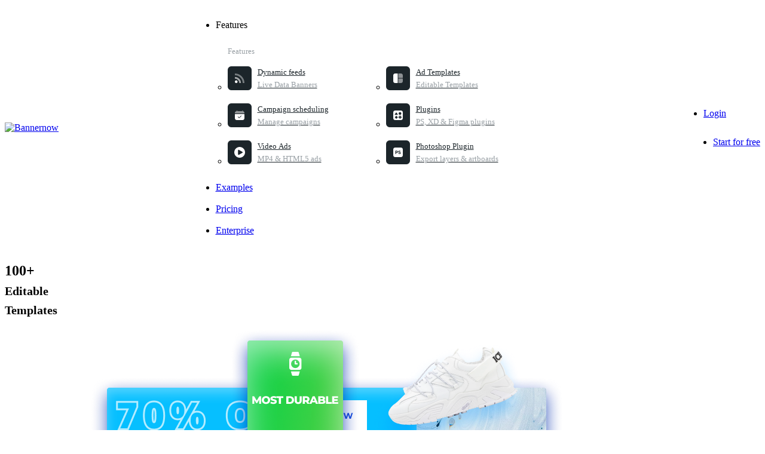

--- FILE ---
content_type: text/html; charset=utf-8
request_url: https://bannernow.com/html5-gif-mp4-ads-templates
body_size: 8113
content:
<!DOCTYPE html>
<html lang="en" translate="no">
<head>
    <meta charset="utf-8">
    <meta http-equiv="X-UA-Compatible" content="IE=edge">
    <meta name="viewport" content="width=device-width, initial-scale=1">
    <meta name="csrf-token" content="gQ4VEBDAzO0gBeE0UjKfjmZXry2qjiU823TJ00WQ">
    <meta name="color-scheme" content="only light">
    <meta http-equiv="cache-control" content="max-age=0">
    <meta http-equiv="cache-control" content="no-cache">
    <meta http-equiv="expires" content="0">
    <meta http-equiv="expires" content="Tue, 01 Jan 1980 1:00:00 GMT">
    <meta http-equiv="pragma" content="no-cache">
    <link rel="shortcut icon" type="image/x-icon" href="https://bannernow.com/favicon.ico">
    <link href="/" rel="canonical">
    <link href="https://bannernow.com/" rel="home">
    <link rel="preconnect" href="https://fonts.googleapis.com" nonce="f26f733a23d5b721c7622c8f60330116a3aac8646ec983b1ee570e5270e45bfa">
    <link rel="preconnect" href="https://fonts.gstatic.com" crossorigin nonce="f26f733a23d5b721c7622c8f60330116a3aac8646ec983b1ee570e5270e45bfa">
    <link rel="stylesheet" href="https://fonts.googleapis.com/css2?family=Inter:wght@400;500;700;800;900&display=swap" nonce="f26f733a23d5b721c7622c8f60330116a3aac8646ec983b1ee570e5270e45bfa">
    <link rel="stylesheet" href="https://storage.bannernow.com/static/bn-landings/assets/css/slick.css" nonce="f26f733a23d5b721c7622c8f60330116a3aac8646ec983b1ee570e5270e45bfa">
    <link rel="stylesheet" href="https://storage.bannernow.com/static/bn-landings/assets/css/icomoon.css" nonce="f26f733a23d5b721c7622c8f60330116a3aac8646ec983b1ee570e5270e45bfa">
    <link rel="stylesheet" href="https://storage.bannernow.com/static/bn-landings/assets/css/style.css" nonce="f26f733a23d5b721c7622c8f60330116a3aac8646ec983b1ee570e5270e45bfa">
    <title>BannerNow - HTML5 Display Ads Examples</title>
    <meta name="description" content="">
    <style nonce="f26f733a23d5b721c7622c8f60330116a3aac8646ec983b1ee570e5270e45bfa">
        .d-none {
            display: none !important;
        }
        .fw4 {
            font-weight: 400;
        }
        .fw5 {
            font-weight: 500;
        }
        .fs13 {
            font-size: 13px;
        }
        .fs13 {
            font-size: 13px;
        }
        .lh21 {
            line-height: 21px;
        }
        .pl10 {
            padding-left: 10px;
        }
        .bn-color-gray3 {
            color: #99A0A5;
        }
        @media (min-width: 1100px) {
            .mobile-header {
                display: none !important;
            }
            .desktop-header {
                display: inherit !important;
            }
        }
        @media (max-width: 1100px) {
            .header-row {
                height: 80px;
            }
            .menu-btn {
                margin: 0;
            }
            .menu-btn.active {
                margin-top: 23px;
            }
            .mobile-header {
                display: inherit !important;
            }
            .desktop-header {
                display: none !important;
            }
        }
        .logo {
            margin-top: 0 !important;
        }
        body.menu-open {
            overflow: hidden;
        }
        body.menu-open .header-row {
            display: block;
        }
        .header-row {
            display: flex;
            flex-direction: row;
            align-items: center;
            justify-content: space-between;
            user-select: none;
        }

        .fixed-header .main-menu ul > li > a,
        .fixed-header .main-menu ul > li > span {
            line-height: 36px;
            height: 36px;
        }
        .fixed-header .main-menu ul.desktop-menu-links > li > a,
        .fixed-header .main-menu ul.desktop-menu-links > li > span {
            line-height: 60px;
            height: 60px;
        }
        .fixed-header .main-menu .has-sub-menu ul.desktop-menu-links li a {
            padding: 0 23px;
        }
        .main-menu ul > li > a,
        .main-menu ul > li > span {
            line-height: 36px;
        }
        .main-menu .sign-in {
            margin-left: 16px;
            margin-top: 12px;
            margin-bottom: 12px;
        }
        .main-menu .sign-in-2 a {
            border-radius: 4px;
        }
        .desktop-menu-links2 {
            position: relative;
            width: 514px !important;
            column-count: 2;
            padding: 50px 20px 0 20px;
        }
        .desktop-menu-links2--header {
            position: absolute;
            top: 0;
            padding: 15px 0;
            color: #99A0A5;
            font-size: 13px;
            line-height: 21px;
        }
        .desktop-menu-links2 li a {
            display: flex !important;
            flex-direction: row;
            align-items: center;
            color: #1C252A;
        }
        .desktop-menu-links2 li {
            padding: 0 0 20px 0;
        }
        .desktop-menu-links2 li:hover a {
            cursor: pointer;
            text-decoration: none !important;
            background: none !important;
        }
        .desktop-menu-links2 li:hover svg {
            color: #21D353;
            -webkit-transition: color 0.3s linear;
            -ms-transition: color 0.3s linear;
            transition: color 0.3s linear;
        }
        .desktop-menu-links2 li:hover .desktop-menu-links2--subtitle {
            color: #1C252A;
            -webkit-transition: color 0.3s linear;
            -ms-transition: color 0.3s linear;
            transition: color 0.3s linear;
        }
        .desktop-menu-links2 .desktop-menu-links2--title {
            color: #1C252A;
        }
        .desktop-menu-links2 .desktop-menu-links2--subtitle {
            color: #99A0A5;
        }
        .desktop-menu-links2 li a {
            padding: 0 !important;
        }
        .flex-col {
            display: flex;
            flex-direction: column;
        }
    </style>
        <link rel="stylesheet" href="https://cdn.jsdelivr.net/gh/orestbida/cookieconsent@3.1.0/dist/cookieconsent.css" nonce="f26f733a23d5b721c7622c8f60330116a3aac8646ec983b1ee570e5270e45bfa">
<script src="https://cdn.jsdelivr.net/gh/orestbida/cookieconsent@3.1.0/dist/cookieconsent.umd.js" nonce="f26f733a23d5b721c7622c8f60330116a3aac8646ec983b1ee570e5270e45bfa"></script>

<script nonce="f26f733a23d5b721c7622c8f60330116a3aac8646ec983b1ee570e5270e45bfa">
    
    window.gtag_analytics_allowed = true;
    window.gtag_dom_content_loaded = false;
    const gdpr_countries = [
        'AT', 'BE', 'BG', 'HR', 'CY', 'CZ', 'DK', 'EE', 'FI', 'FR', 'DE',
        'GR', 'HU', 'IS', 'IE', 'IT', 'LV', 'LI', 'LT', 'LU', 'MT', 'NL',
        'NO', 'PL', 'PT', 'RO', 'SK', 'SI', 'ES', 'SE', 'UK'
    ];
    let show_gdpr_banner = false;

    if (1 && gdpr_countries.includes('US')) {
        window.gtag_analytics_allowed = false;
        show_gdpr_banner = true;
    }

    const COOKIE_CONSENT_ANALYTICS = 'analytics';
    try {
        document.addEventListener('DOMContentLoaded', function () {
            if (show_gdpr_banner) {
                init_cookie_consent();
            }
            window.gtag_dom_content_loaded = true;
        });
    }
    catch (e) {
        console.error('Cannot initialize cookie consent', e);
    }

    function init_cookie_consent()
    {
        CookieConsent.run({
            guiOptions: {
                consentModal: {
                    layout: 'box',
                    position: 'bottom right',
                },
            },
            categories: {
                [COOKIE_CONSENT_ANALYTICS]: {
                    enabled: true,
                },
            },
            language: {
                default: 'en',
                translations: {
                    en: {
                        consentModal: {
                            title: 'We use cookies',
                            description: 'Bannernow uses cookies to ensure you get the best web experience, analyze site usage and to help us better understand how you use our website.',
                            acceptAllBtn: 'Accept all',
                            acceptNecessaryBtn: 'Reject all',
                            showPreferencesBtn: null,
                            footer: `
                            <a href="/privacy" target="_blank">Privacy Policy</a>
                            <a href="/terms" target="_blank">Terms of Service</a>`,
                        },
                    },
                },
            },
            onConsent: function () {
                // Analytics category was just enabled/disabled
                window.gtag_analytics_allowed = CookieConsent.acceptedCategory(COOKIE_CONSENT_ANALYTICS);
            },
            onChange: function ({changed_categories, changed_services}) {
                if (changed_categories.includes(COOKIE_CONSENT_ANALYTICS)) {
                    // Analytics category was just enabled/disabled
                    window.gtag_analytics_allowed = CookieConsent.acceptedCategory(COOKIE_CONSENT_ANALYTICS);
                }
            },
        });
    }
</script>
    <!-- Google tag (gtag.js) -->
    <script async src="https://www.googletagmanager.com/gtag/js?id=GTM-5QF76C5" nonce="f26f733a23d5b721c7622c8f60330116a3aac8646ec983b1ee570e5270e45bfa"></script>

<script nonce="f26f733a23d5b721c7622c8f60330116a3aac8646ec983b1ee570e5270e45bfa">
    window.dataLayer = window.dataLayer || [];

    function gtag_push()
    {
        if (!gtag_check_analytics_allowed()) {
            return;
        }
        dataLayer.push(arguments);
    }

    //https://bannernow.youtrack.cloud/articles/ADMINISTRA-A-2821619720/Google-Analytics-Google-Tag-Manager-events
    document.addEventListener('DOMContentLoaded', function () {
                    gtag_push('js', new Date());
            gtag_push('config', 'GTM-5QF76C5');
            gtag_push('event', 'screen_view', {'app_name': 'Bannernow', 'screen_name': document.title});
                    });

    window.gtag_event_purchase = function () {
        if (!gtag_check_analytics_allowed()) {
            return;
        }
        dataLayer.push({event:'purchase', 'transaction_id' : (window.BannerNowConfig) ? (window.BannerNowConfig.subscription.uid || window.BannerNowConfig.organization.uid) : window.crypto.randomUUID()});
        gtag_push('event', 'conversion', {'send_to': 'AW-856093096/GGeGCLqYuasZEKjjm5gD'});
    };

    function gtag_check_analytics_allowed()
    {
        if (0) {
            return true;
        }
        try {
            if (!window.gtag_dom_content_loaded || !window.gtag_analytics_allowed) {
                return false;
            }
        }
        catch (e) {
            console.log('error sending gtag', e);
        }
        return true;
    }
</script>
</head>
<body>
    <header class="header">
        <div class="mobile-header container clearfix">
            <div class="header-row">
                <a href="/" class="logo pull-left"><img src="https://storage.bannernow.com/static/bn-landings/assets/img/logo.svg" alt="Bannernow"></a>
                <div class="menu-btn"></div>
                <nav class="main-menu pull-right">
                    <ul class="mobile-links">
                                                                            <li><a href="/auth/login" class="btn btn-transparent">Login</a></li>
                            <li><a href="/auth/register" class="btn btn-transparent">Sign up</a></li>
                                            </ul>
                    <ul>
                        <li class="has-sub-menu"><span>Features</span>
                            <ul>
                                <li><a href="/dynamic-feed-ads">Dynamic feeds</a></li>
                                <li><a href="/schedule-display-html5-ads-calendar">Campaign scheduling</a></li>
                                <li><a href="/in-display-html5-video-ads">Video Ads</a></li>
                                <li><a href="/html5-gif-mp4-ads-templates">Ad Templates</a></li>
                                <li><a href="/plugins">Plugins</a></li>
                                <li><a href="/photoshop-plugin">Photoshop Plugin</a></li>
                            </ul>
                        </li>
                        <li><a href="/html5-banner-examples">Examples</a></li>
                        <li><a href="/pricing">Pricing</a></li>
                        <li><a href="/request-demo">Enterprise</a></li>
                    </ul>
                </nav>
            </div>
        </div>

        <div class="desktop-header container clearfix">
            <div class="header-row">
                <a href="/" class="logo"><img src="https://storage.bannernow.com/static/bn-landings/assets/img/logo.svg" alt="Bannernow"></a>
                <div class="header-center-menu main-menu">
                    <ul>
                        <li class="has-sub-menu">
                            <span>Features</span>
                            <ul class="desktop-menu-links2">
                                <span class="desktop-menu-links2--header">Features</span>
                                <li>
                                    <a href="/dynamic-feed-ads">
                                        <svg width="40" height="40" viewBox="0 0 40 40" fill="none" xmlns="http://www.w3.org/2000/svg">
                                            <rect fill="currentColor" width="40" height="40" rx="6" />
                                            <path fill="white" opacity="0.4" fill-rule="evenodd" clip-rule="evenodd" d="M12 14.91V12C20.83 12 28 19.17 28 28H25.09C25.09 20.77 19.23 14.91 12 14.91Z" />
                                            <path fill="white" opacity="0.6" fill-rule="evenodd" clip-rule="evenodd" d="M12 20.7303V17.8203C17.62 17.8203 22.18 22.3803 22.18 28.0003H19.27C19.27 23.9903 16.01 20.7303 12 20.7303Z" />
                                            <path fill="white" d="M14.24 28.0034C15.4771 28.0034 16.48 27.0006 16.48 25.7634C16.48 24.5263 15.4771 23.5234 14.24 23.5234C13.0029 23.5234 12 24.5263 12 25.7634C12 27.0006 13.0029 28.0034 14.24 28.0034Z" />
                                        </svg>
                                        <div class="flex-col pl10">
                                            <span class="fs13 fw5 lh21 desktop-menu-links2--title">Dynamic feeds</span>
                                            <span class="fs13 fw4 lh21 desktop-menu-links2--subtitle">Live Data Banners</span>
                                        </div>
                                    </a>
                                </li>
                                <li>
                                    <a href="/schedule-display-html5-ads-calendar">
                                        <svg width="40" height="40" viewBox="0 0 40 40" fill="none" xmlns="http://www.w3.org/2000/svg">
                                            <rect fill="currentColor" width="40" height="40" rx="6" />
                                            <path fill="white" opacity="0.5" d="M25.6 13.1089V12.7745C25.6 12.3432 25.2533 12 24.8178 12C24.3822 12 24.0356 12.3432 24.0356 12.7745V13.0385H16.3378V12.7745C16.3378 12.3432 15.9911 12 15.5556 12C15.12 12 14.7733 12.3432 14.7733 12.7745V13.0649C13.2178 13.1969 12 14.473 12 16.0396V16.33C12 16.6997 12.3022 16.9989 12.6756 16.9989H27.3244C27.6978 16.9989 28 16.6997 28 16.33V16.0396C28 14.5963 26.9689 13.3993 25.6 13.1089Z" />
                                            <path fill="white" d="M27.3244 17.8828H12.6756C12.3022 17.8828 12 18.182 12 18.5517V25.0027C12 26.6573 13.36 28.0038 15.0311 28.0038H24.9689C26.64 28.0038 28 26.6573 28 25.0027V18.5517C28 18.182 27.6978 17.8828 27.3244 17.8828ZM19.7156 24.3955C19.5644 24.5451 19.36 24.6331 19.1378 24.6331C18.9156 24.6331 18.7111 24.5451 18.56 24.3955L16.8 22.6529L17.4311 22.028L19.1467 23.7266L22.5778 20.3295L23.2089 20.9543L19.7244 24.4043L19.7156 24.3955Z" />
                                        </svg>
                                        <div class="flex-col pl10">
                                            <span class="fs13 fw5 lh21 desktop-menu-links2--title">Campaign scheduling</span>
                                            <span class="fs13 fw4 lh21 desktop-menu-links2--subtitle">Manage campaigns</span>
                                        </div>
                                    </a>
                                </li>
                                <li>
                                    <a href="/in-display-html5-video-ads" class="fs13 fw5 lh21 bn-color-gray3">
                                        <svg width="40" height="40" viewBox="0 0 40 40" fill="none" xmlns="http://www.w3.org/2000/svg">
                                            <rect fill="currentColor" width="40" height="40" rx="6" />
                                            <path fill="white" d="M20 11C15.03 11 11 15.03 11 20C11 24.97 15.03 29 20 29C24.97 29 29 24.97 29 20C29 15.03 24.97 11 20 11ZM24.63 20.74L18.64 24.2C18.07 24.53 17.36 24.12 17.36 23.46V16.55C17.36 15.89 18.07 15.48 18.64 15.81L24.63 19.27C25.2 19.6 25.2 20.42 24.63 20.75V20.74Z" />
                                        </svg>
                                        <div class="flex-col pl10">
                                            <span class="fs13 fw5 lh21 desktop-menu-links2--title">Video Ads</span>
                                            <span class="fs13 fw4 lh21 desktop-menu-links2--subtitle">MP4 & HTML5 ads</span>
                                        </div>
                                    </a>
                                </li>
                                <li>
                                    <a href="/html5-gif-mp4-ads-templates" class="fs13 fw5 lh21 bn-color-gray3">
                                        <svg width="40" height="40" viewBox="0 0 40 40" fill="none" xmlns="http://www.w3.org/2000/svg">
                                            <rect fill="currentColor" width="40" height="40" rx="6" />
                                            <path fill="white" d="M18.88 12H15.0311C13.36 12 12 13.36 12 15.0311V24.9689C12 26.64 13.36 28 15.0311 28H18.88C19.2533 28 19.5556 27.6978 19.5556 27.3244V12.6756C19.5556 12.3022 19.2533 12 18.88 12Z" />
                                            <path fill="white" opacity="0.5" d="M28.0009 15.0311C28.0009 13.36 26.6409 12 24.9698 12H21.1209C20.7475 12 20.4453 12.3022 20.4453 12.6756V18.88C20.4453 19.2533 20.7475 19.5556 21.1209 19.5556H27.272C27.672 19.5556 28.0009 19.2267 28.0009 18.8267V15.0311Z" />
                                            <path fill="white" opacity="0.5" d="M27.272 20.4453H21.1209C20.7475 20.4453 20.4453 20.7475 20.4453 21.1209V27.3253C20.4453 27.6986 20.7475 28.0009 21.1209 28.0009H24.9698C26.6409 28.0009 28.0009 26.6409 28.0009 24.9698V21.1742C28.0009 20.7742 27.672 20.4453 27.272 20.4453Z" />
                                        </svg>
                                        <div class="flex-col pl10">
                                            <span class="fs13 fw5 lh21 desktop-menu-links2--title">Ad Templates</span>
                                            <span class="fs13 fw4 lh21 desktop-menu-links2--subtitle">Editable Templates</span>
                                        </div>
                                    </a>
                                </li>
                                <li>
                                    <a href="/plugins">
                                        <svg width="40" height="40" viewBox="0 0 40 40" fill="none" xmlns="http://www.w3.org/2000/svg">
                                            <rect fill="currentColor" width="40" height="40" rx="6" />
                                            <path fill="white" d="M24.9689 12H15.0311C13.36 12 12 13.36 12 15.0311V24.9689C12 26.64 13.36 28 15.0311 28H24.9689C26.64 28 28 26.64 28 24.9689V15.0311C28 13.36 26.64 12 24.9689 12ZM23.2356 14.7111C24.4889 14.7111 25.5022 15.7244 25.5022 16.9778C25.5022 18.2311 24.4889 19.2444 23.2356 19.2444C21.9822 19.2444 20.9689 18.2311 20.9689 16.9778C20.9689 15.7244 21.9822 14.7111 23.2356 14.7111ZM19.3067 23.7422L17.4578 25.5911C17.2356 25.8133 16.8889 25.8133 16.6667 25.5911L14.8178 23.7422C14.5956 23.52 14.5956 23.1733 14.8178 22.9511L16.6667 21.1022C16.8889 20.88 17.2356 20.88 17.4578 21.1022L19.3067 22.9511C19.5289 23.1733 19.5289 23.52 19.3067 23.7422ZM18.9422 19.28H15.1911C14.6667 19.28 14.3644 18.6933 14.6578 18.2667L16.5333 15.5911C16.7911 15.2267 17.3333 15.2267 17.5911 15.5911L19.4667 18.2667C19.7689 18.6933 19.4667 19.28 18.9333 19.28H18.9422ZM25.3244 24.0444H24.2311V25.1378C24.2311 25.6267 23.8311 26.0267 23.3422 26.0267C22.8533 26.0267 22.4533 25.6267 22.4533 25.1378V24.0444H21.36C20.8711 24.0444 20.4711 23.6444 20.4711 23.1556C20.4711 22.6667 20.8711 22.2667 21.36 22.2667H22.4533V21.1733C22.4533 20.6844 22.8533 20.2844 23.3422 20.2844C23.8311 20.2844 24.2311 20.6844 24.2311 21.1733V22.2667H25.3244C25.8133 22.2667 26.2133 22.6667 26.2133 23.1556C26.2133 23.6444 25.8133 24.0444 25.3244 24.0444Z" />
                                        </svg>
                                        <div class="flex-col pl10">
                                            <span class="fs13 fw5 lh21 desktop-menu-links2--title">Plugins</span>
                                            <span class="fs13 fw4 lh21 desktop-menu-links2--subtitle">PS, XD & Figma plugins</span>
                                        </div>
                                    </a>
                                </li>
                                <li>
                                    <a href="/photoshop-plugin">
                                        <svg width="40" height="40" viewBox="0 0 40 40" fill="none" xmlns="http://www.w3.org/2000/svg">
                                            <rect fill="currentColor" width="40" height="40" rx="6" />
                                            <path fill="white" d="M17.5562 18.3594H16.6406V20.0127H17.5828C17.8762 20.0127 18.1073 19.9327 18.2762 19.7816C18.4451 19.6305 18.5251 19.426 18.5251 19.1772C18.5251 18.9105 18.4362 18.7149 18.2673 18.5727C18.0984 18.4305 17.8584 18.3594 17.5562 18.3594Z" />
                                            <path fill="white" d="M24.9689 12H15.0311C13.36 12 12 13.36 12 15.0311V24.9689C12 26.64 13.36 28 15.0311 28H24.9689C26.64 28 28 26.64 28 24.9689V15.0311C28 13.36 26.64 12 24.9689 12ZM19.1111 20.5778C18.7022 20.9067 18.1778 21.0756 17.5467 21.0756H16.64V22.6933H15.4489V17.2889H17.6622C18.3022 17.2889 18.8089 17.4578 19.1733 17.8044C19.5467 18.1511 19.7333 18.6044 19.7333 19.1733C19.7333 19.7778 19.5289 20.24 19.1111 20.5778ZM23.9733 22.3289C23.6089 22.6222 23.1289 22.7733 22.5333 22.7733C21.6444 22.7733 20.88 22.4889 20.24 21.9111L20.9422 21.0667C21.4756 21.5022 22.0089 21.7244 22.56 21.7244C22.8 21.7244 22.9956 21.68 23.1289 21.5822C23.2711 21.4933 23.3333 21.36 23.3333 21.2C23.3333 21.0489 23.2622 20.9244 23.12 20.8267C22.9778 20.7289 22.6844 20.6311 22.2489 20.5156C21.9378 20.4356 21.6889 20.3644 21.5022 20.2844C21.3156 20.2044 21.1289 20.1067 20.96 19.9911C20.7911 19.8667 20.6578 19.7156 20.5778 19.52C20.4978 19.3333 20.4622 19.1111 20.4622 18.8444C20.4622 18.3556 20.64 17.9644 20.9956 17.6622C21.3511 17.36 21.8044 17.2178 22.3556 17.2178C23.12 17.2178 23.7956 17.4489 24.3644 17.9022L23.7422 18.8C23.2356 18.4444 22.7644 18.2667 22.3378 18.2667C22.1156 18.2667 21.9467 18.3111 21.8222 18.4C21.6978 18.4889 21.6444 18.6044 21.6444 18.7556C21.6444 18.9333 21.7156 19.0578 21.8667 19.1467C22.0178 19.2356 22.3289 19.3422 22.8089 19.4667C23.3956 19.6178 23.8311 19.8222 24.1067 20.0622C24.3822 20.3022 24.5244 20.6489 24.5244 21.1022C24.5244 21.6267 24.3467 22.0356 23.9822 22.3378L23.9733 22.3289Z" />
                                        </svg>
                                        <div class="flex-col pl10">
                                            <span class="fs13 fw5 lh21 desktop-menu-links2--title">Photoshop Plugin</span>
                                            <span class="fs13 fw4 lh21 desktop-menu-links2--subtitle">Export layers & artboards</span>
                                        </div>
                                    </a>
                                </li>
                            </ul>
                        </li>
                        <li><a href="/html5-banner-examples">Examples</a></li>
                        <li><a href="/pricing">Pricing</a></li>
                        <li><a href="/request-demo">Enterprise</a></li>
                    </ul>
                </div>
                <nav class="main-menu">
                    <ul>
                                                                            <li class="login"><a href="/auth/login">Login</a></li>
                            <li class="sign-in sign-in-2"><a href="/auth/register">Start for free</a></li>
                                            </ul>
                </nav>
            </div>
        </div>
    </header>

        <section class="hero-section style-4 section-block">
        <div class="container">
            <div class="flex-row hero-grid align-center">
                <div class="col">
                    <div class="text-box">
                        <h2>100+ <br> <sub>Editable <br> Templates</sub></h2>
                    </div>
                </div>

                <div class="col">
                    <div class="media-box">
                        <img src="/assets/img/hero-image-4.png" srcset="/assets/img/hero-image-4@2x.png 2x" alt="">
                    </div>
                </div>
            </div>
        </div>
    </section>


    <section class="title-section section-block section-block-sm">
        <div class="container">
            <div class="text-block large">
                <h3>Use trendy templates or start from scratch and stand out of <br class="hidden-md"> the crowd with engaging HTML5 animations and interactivity.</h3>
                <p>Whatever industry you’re creating a banner for, it helps to start with a template. Below, we've arranged 100+ banner templates with designs for most popular industries. So whether you're making a banner for a construction business or a car dealership, your inspiration starts here.</p>
                <ul class="btns">
                    <li>
                        <a href="/auth/register" class="btn btn-primary btn-min-width">Give a try today</a>
                    </li>
                </ul>
            </div>
        </div>
    </section>


    <section class="templates-section section-block section-block-sm section-overflow">
        <div class="container">
            <div class="row templates-grid">

                <div class="col">
                    <div class="template-box">
                        <div class="media">
                            <img src="https://storage.bannernow.com/static/bn-landings/assets/img/templates/bnr_cjs9ezuut002u0jlhgx5yxqg9.png" alt="" loading="lazy">
                        </div>

                    </div>
                </div>

                <div class="col">
                    <div class="template-box">
                        <div class="media">
                            <img src="https://storage.bannernow.com/static/bn-landings/assets/img/templates/bnr_cjs277eqs002u1lphe0bxk85g.png" alt="">
                        </div>

                    </div>
                </div>

                <div class="col">
                    <div class="template-box">
                        <div class="media">
                            <img src="https://storage.bannernow.com/static/bn-landings/assets/img/templates/bnr_cjsdpurpj002lxomu0dziac3q.png" alt="">
                        </div>

                    </div>
                </div>

                <div class="col">
                    <div class="template-box">
                        <div class="media">
                            <img src="https://storage.bannernow.com/static/bn-landings/assets/img/templates/bnr_cjsgmw83l002lt9muypun64mr.png" alt="">
                        </div>

                    </div>
                </div>

                <div class="col">
                    <div class="template-box">
                        <div class="media">
                            <img src="https://storage.bannernow.com/static/bn-landings/assets/img/templates/bnr_cjsnm8eyf002lilp4adwxpku7.png" alt="">
                        </div>

                    </div>
                </div>

                <div class="col">
                    <div class="template-box">
                        <div class="media">
                            <img src="https://storage.bannernow.com/static/bn-landings/assets/img/templates/bnr_cjsqjxj3v002lp2p46vy4wyz4.png" alt="">
                        </div>

                    </div>
                </div>

                <div class="col">
                    <div class="template-box">
                        <div class="media">
                            <img src="https://storage.bannernow.com/static/bn-landings/assets/img/templates/bnr_cjste4scu002lgcphsi970iel.png" alt="">
                        </div>

                    </div>
                </div>

                <div class="col">
                    <div class="template-box">
                        <div class="media">
                            <img src="https://storage.bannernow.com/static/bn-landings/assets/img/templates/bnr_cjsw69u1c002lg3ph7j7fwzcc.png" alt="">
                        </div>

                    </div>
                </div>

                <div class="col">
                    <div class="template-box">
                        <div class="media">
                            <img src="https://storage.bannernow.com/static/bn-landings/assets/img/templates/bnr_cjt4t24hn002lk2qtyir722nn.png" alt="">
                        </div>

                    </div>
                </div>

                <div class="col">
                    <div class="template-box">
                        <div class="media">
                            <img src="https://storage.bannernow.com/static/bn-landings/assets/img/templates/bnr_cjt32q400002l3qqt0ngsfuze.png" alt="">
                        </div>

                    </div>
                </div>

                <div class="col">
                    <div class="template-box">
                        <div class="media">
                            <img src="https://storage.bannernow.com/static/bn-landings/assets/img/templates/bnr_cjtc2dbra002l6ank1w55p9xe.png" alt="">
                        </div>

                    </div>
                </div>

                <div class="col">
                    <div class="template-box">
                        <div class="media">
                            <img src="https://storage.bannernow.com/static/bn-landings/assets/img/templates/bnr_cjtg7x7xn002l3imshem649g3.png" alt="">
                        </div>

                    </div>
                </div>

                <div class="col">
                    <div class="template-box">
                        <div class="media">
                            <img src="https://storage.bannernow.com/static/bn-landings/assets/img/templates/bnr_cjtrmztb0002rn2qkvcttf5xk.png" alt="">
                        </div>

                    </div>
                </div>

                <div class="col">
                    <div class="template-box">
                        <div class="media">
                            <img src="https://storage.bannernow.com/static/bn-landings/assets/img/templates/bnr_cjtyrib5d002r1knpp3xfk2l2.png" alt="">
                        </div>

                    </div>
                </div>

                <div class="col">
                    <div class="template-box">
                        <div class="media">
                            <img src="https://storage.bannernow.com/static/bn-landings/assets/img/templates/bnr_cju7b8oc6002pcpnwr55hf7mp.png" alt="">
                        </div>

                    </div>
                </div>

                <div class="col">
                    <div class="template-box">
                        <div class="media">
                            <img src="https://storage.bannernow.com/static/bn-landings/assets/img/templates/bnr_cju9tyuc3002ps9ojb18vpldo.png" alt="">
                        </div>

                    </div>
                </div>

                <div class="col">
                    <div class="template-box">
                        <div class="media">
                            <img src="https://storage.bannernow.com/static/bn-landings/assets/img/templates/bnr_cju48qsw7002pcpnw15it37mc.png" alt="">
                        </div>

                    </div>
                </div>

                <div class="col">
                    <div class="template-box">
                        <div class="media">
                            <img src="https://storage.bannernow.com/static/bn-landings/assets/img/templates/bnr_cjuiqi5c3002phoow5w9asbnz.png" alt="">
                        </div>

                    </div>
                </div>

                <div class="col">
                    <div class="template-box">
                        <div class="media">
                            <img src="https://storage.bannernow.com/static/bn-landings/assets/img/templates/bnr_cjuognvoy002pksnmvjgn7cta.png" alt="">
                        </div>

                    </div>
                </div>

                <div class="col">
                    <div class="template-box">
                        <div class="media">
                            <img src="https://storage.bannernow.com/static/bn-landings/assets/img/templates/bnr_cjux1vwat002pirqd7bsrs07n.png" alt="">
                        </div>

                    </div>
                </div>

                <div class="col">
                    <div class="template-box">
                        <div class="media">
                            <img src="https://storage.bannernow.com/static/bn-landings/assets/img/templates/bnr_cjvzljd5i002p0lnpg0593ftj.png" alt="">
                        </div>

                    </div>
                </div>

                <div class="col">
                    <div class="template-box">
                        <div class="media">
                            <img src="https://storage.bannernow.com/static/bn-landings/assets/img/templates/bnr_cjw12g58d002pnrnpkof1z083.png" alt="">
                        </div>

                    </div>
                </div>

                <div class="col">
                    <div class="template-box">
                        <div class="media">
                            <img src="https://storage.bannernow.com/static/bn-landings/assets/img/templates/bnr_cjwf2odix002p98kgwnf01d8r.png" alt="">
                        </div>

                    </div>
                </div>

                <div class="col">
                    <div class="template-box">
                        <div class="media">
                            <img src="https://storage.bannernow.com/static/bn-landings/assets/img/templates/bnr_cjwkshser002psxlg41f505g0.png" alt="">
                        </div>

                    </div>
                </div>

                <div class="col">
                    <div class="template-box">
                        <div class="media">
                            <img src="https://storage.bannernow.com/static/bn-landings/assets/img/templates/bnr_cjwuqgb90002ptppg9tbvp2af.png" alt="">
                        </div>

                    </div>
                </div>

                <div class="col">
                    <div class="template-box">
                        <div class="media">
                            <img src="https://storage.bannernow.com/static/bn-landings/assets/img/templates/bnr_cjy5k5alh00298uo2wvw1dfdv.png" alt="">
                        </div>

                    </div>
                </div>

                <div class="col">
                    <div class="template-box">
                        <div class="media">
                            <img src="https://storage.bannernow.com/static/bn-landings/assets/img/templates/bnr_cjyholgqv00290lpjgda69vj8.png" alt="">
                        </div>

                    </div>
                </div>

                <div class="col">
                    <div class="template-box">
                        <div class="media">
                            <img src="https://storage.bannernow.com/static/bn-landings/assets/img/templates/bnr_cjz04cs0k0029duoatcb0xgac.png" alt="">
                        </div>

                    </div>
                </div>

                <div class="col">
                    <div class="template-box">
                        <div class="media">
                            <img src="https://storage.bannernow.com/static/bn-landings/assets/img/templates/bnr_ck00wn64v0029dfqyrl7fc3qb.png" alt="">
                        </div>

                    </div>
                </div>

                <div class="col">
                    <div class="template-box">
                        <div class="media">
                            <img src="https://storage.bannernow.com/static/bn-landings/assets/img/templates/bnr_ck1yzgqlf00294nla8f3zt7i4.png" alt="">
                        </div>

                    </div>
                </div>

                <div class="col">
                    <div class="template-box">
                        <div class="media">
                            <img src="https://storage.bannernow.com/static/bn-landings/assets/img/templates/bnr_ck2yz77uo00297jo959fevgv6.png" alt="">
                        </div>

                    </div>
                </div>

                <div class="col">
                    <div class="template-box">
                        <div class="media">
                            <img src="https://storage.bannernow.com/static/bn-landings/assets/img/templates/bnr_ck3nirx8n002906pbghgkuevj.png" alt="">
                        </div>

                    </div>
                </div>

                <div class="col">
                    <div class="template-box">
                        <div class="media">
                            <img src="https://storage.bannernow.com/static/bn-landings/assets/img/templates/bnr_ck5p2rp700029yrqyn67wztgm.png" alt="">
                        </div>

                    </div>
                </div>

                <div class="col">
                    <div class="template-box">
                        <div class="media">
                            <img src="https://storage.bannernow.com/static/bn-landings/assets/img/templates/bnr_ck6gaebr7002902o19a9lcytz.png" alt="">
                        </div>

                    </div>
                </div>

                <div class="col">
                    <div class="template-box">
                        <div class="media">
                            <img src="https://storage.bannernow.com/static/bn-landings/assets/img/templates/bnr_ck6rvp0bo0029j4k00bkus9w3.png" alt="">
                        </div>

                    </div>
                </div>

                <div class="col">
                    <div class="template-box">
                        <div class="media">
                            <img src="https://storage.bannernow.com/static/bn-landings/assets/img/templates/bnr_ck8gcllxo0029hgs8klsz8eh8.png" alt="">
                        </div>

                    </div>
                </div>

                <div class="col">
                    <div class="template-box">
                        <div class="media">
                            <img src="https://storage.bannernow.com/static/bn-landings/assets/img/templates/bnr_ck27vii8b0029l2t04fbo21u8.png" alt="">
                        </div>

                    </div>
                </div>

                <div class="col">
                    <div class="template-box">
                        <div class="media">
                            <img src="https://storage.bannernow.com/static/bn-landings/assets/img/templates/bnr_ck71qp6aq0029l9ozepfv9qa7.png" alt="">
                        </div>

                    </div>
                </div>

                <div class="col">
                    <div class="template-box">
                        <div class="media">
                            <img src="https://storage.bannernow.com/static/bn-landings/assets/img/templates/bnr_ck81mi5pp0029v0oj5nn24mgz.png" alt="">
                        </div>

                    </div>
                </div>

                <div class="col">
                    <div class="template-box">
                        <div class="media">
                            <img src="https://storage.bannernow.com/static/bn-landings/assets/img/templates/bnr_cka3zw3ka00290yphw73r0u1v.png" alt="">
                        </div>

                    </div>
                </div>

                <div class="col">
                    <div class="template-box">
                        <div class="media">
                            <img src="https://storage.bannernow.com/static/bn-landings/assets/img/templates/bnr_ckaz3xfer0029gxqew0b3ktdr.png" alt="">
                        </div>

                    </div>
                </div>

                <div class="col">
                    <div class="template-box">
                        <div class="media">
                            <img src="https://storage.bannernow.com/static/bn-landings/assets/img/templates/bnr_ckevgrhfi0027urqqpynchumn.png" alt="">
                        </div>

                    </div>
                </div>

                <div class="col">
                    <div class="template-box">
                        <div class="media">
                            <img src="https://storage.bannernow.com/static/bn-landings/assets/img/templates/bnr_ckh7y57z300mo10o15z6tzc46.png" alt="">
                        </div>

                    </div>
                </div>

                <div class="col">
                    <div class="template-box">
                        <div class="media">
                            <img src="https://storage.bannernow.com/static/bn-landings/assets/img/templates/bnr_ckit71mtv0026jgo58mkxj0rr.png" alt="">
                        </div>

                    </div>
                </div>

                <div class="col">
                    <div class="template-box">
                        <div class="media">
                            <img src="https://storage.bannernow.com/static/bn-landings/assets/img/templates/bnr_ckiyonz6k002602qe6vhxjht6.png" alt="">
                        </div>

                    </div>
                </div>

                <div class="col">
                    <div class="template-box">
                        <div class="media">
                            <img src="https://storage.bannernow.com/static/bn-landings/assets/img/templates/bnr_ckj8oyjan0026wvtlhrkb6x6o.png" alt="">
                        </div>

                    </div>
                </div>

                <div class="col">
                    <div class="template-box">
                        <div class="media">
                            <img src="https://storage.bannernow.com/static/bn-landings/assets/img/templates/bnr_ckjii5y7q00266xpawuv00n8y.png" alt="">
                        </div>

                    </div>
                </div>

                <div class="col">
                    <div class="template-box">
                        <div class="media">
                            <img src="https://storage.bannernow.com/static/bn-landings/assets/img/templates/bnr_ckjkdb76f0026uymqn92llie3.png" alt="">
                        </div>

                    </div>
                </div>

                <div class="col">
                    <div class="template-box">
                        <div class="media">
                            <img src="https://storage.bannernow.com/static/bn-landings/assets/img/templates/bnr_ckjn4x5380026eep3mo45xfnf.png" alt="">
                        </div>

                    </div>
                </div>

                <div class="col">
                    <div class="template-box">
                        <div class="media">
                            <img src="https://storage.bannernow.com/static/bn-landings/assets/img/templates/bnr_ckrnuelob002g0vpg05lbamo5.png" alt="">
                        </div>

                    </div>
                </div>

                <div class="col">
                    <div class="template-box">
                        <div class="media">
                            <img src="https://storage.bannernow.com/static/bn-landings/assets/img/templates/bnr_ckruoctlb002gdentwfxah2zm.png" alt="">
                        </div>

                    </div>
                </div>

                <div class="col">
                    <div class="template-box">
                        <div class="media">
                            <img src="https://storage.bannernow.com/static/bn-landings/assets/img/templates/bnr_cksfy1ejy002gv9qu03oesq80.png" alt="">
                        </div>

                    </div>
                </div>

                <div class="col">
                    <div class="template-box">
                        <div class="media">
                            <img src="https://storage.bannernow.com/static/bn-landings/assets/img/templates/bnr_ckt02a3qs002gqio63at2djjx.png" alt="">
                        </div>

                    </div>
                </div>

                <div class="col">
                    <div class="template-box">
                        <div class="media">
                            <img src="https://storage.bannernow.com/static/bn-landings/assets/img/templates/bnr_ckt469r74002g72ofbt3557rz.png" alt="">
                        </div>

                    </div>
                </div>

                <div class="col">
                    <div class="template-box">
                        <div class="media">
                            <img src="https://storage.bannernow.com/static/bn-landings/assets/img/templates/bnr_cktg1bd9y002goxmrwo606pcp.png" alt="">
                        </div>

                    </div>
                </div>

                <div class="col">
                    <div class="template-box">
                        <div class="media">
                            <img src="https://storage.bannernow.com/static/bn-landings/assets/img/templates/bnr_cktjtlizi002gywlku9v4attk.png" alt="">
                        </div>

                    </div>
                </div>

                <div class="col">
                    <div class="template-box">
                        <div class="media">
                            <img src="https://storage.bannernow.com/static/bn-landings/assets/img/templates/bnr_cktmvwfbs002g52mhcokdan0m.png" alt="">
                        </div>

                    </div>
                </div>

                <div class="col">
                    <div class="template-box">
                        <div class="media">
                            <img src="https://storage.bannernow.com/static/bn-landings/assets/img/templates/bnr_cktstjk0e002g86plgyiqitlr.png" alt="">
                        </div>

                    </div>
                </div>

                <div class="col">
                    <div class="template-box">
                        <div class="media">
                            <img src="https://storage.bannernow.com/static/bn-landings/assets/img/templates/bnr_ckuwua6oh002fajpbsbtuqqxa.png" alt="">
                        </div>

                    </div>
                </div>

                <div class="col">
                    <div class="template-box">
                        <div class="media">
                            <img src="https://storage.bannernow.com/static/bn-landings/assets/img/templates/bnr_ckvi3iit7002gzomlwlltrw84.png" alt="">
                        </div>

                    </div>
                </div>

                <div class="col">
                    <div class="template-box">
                        <div class="media">
                            <img src="https://storage.bannernow.com/static/bn-landings/assets/img/templates/bnr_ckvjqu7tt002gybtdlaq3tvr7.png" alt="">
                        </div>

                    </div>
                </div>

                <div class="col">
                    <div class="template-box">
                        <div class="media">
                            <img src="https://storage.bannernow.com/static/bn-landings/assets/img/templates/bnr_ckvs0azsr002gg6puynsx6jlx.png" alt="">
                        </div>

                    </div>
                </div>

            </div>
        </div>
    </section>


    <section class="title-section section-block section-block-sm">
        <div class="container">
            <div class="text-block large">
                <h3>Ready to start creating a banner?</h3>
                <p>Use our online ads maker to generate and download your banner in minutes.</p>
                <ul class="btns">
                    <li><a href="/auth/register" class="btn btn-primary">Get started, it’s free</a></li>
                    <li><span class="btn-label">no credit card required</span></li>
                </ul>
            </div>

            <div class="media-block with-drow-shadow ">
                <img src="https://storage.bannernow.com/static/bn-landings/assets/img/animated-tool.png" srcset="https://storage.bannernow.com/static/bn-landings/assets/img/animated-tool@2x.png 2x" alt="">
            </div>
        </div>
    </section>

    <footer class="footer">
        <div class="container clearfix">
            <div class="row footer-grid">
                <div class="col hidden-xs">
                    <a href="/"><img src="https://storage.bannernow.com/static/bn-landings/assets/img/logo-footer.svg" alt="Bannernow Logo"></a>
                    <div class="iab-logo"><img src="https://storage.bannernow.com/static/bn-landings/assets/img/iab-logo-2.2.png" style=""></div>
                </div>
                <div class="col">
                    <div class="footer-box">
                        <h4>Banner Maker Tool</h4>
                        <ul>
                            <li><a href="/request-demo">Request a demo</a></li>
                            <li><a href="/pricing">Pricing</a></li>
                            <li><a href="/html5-banner-examples">HTML5 Ads Examples</a></li>

                                                                                        <li><a href="/auth/login">Sign in</a></li>
                                <li><a href="/auth/register">Start for free</a></li>
                                                    </ul>
                    </div>
                </div>
                <div class="col">
                    <div class="footer-box">
                        <h4>Features</h4>
                        <ul>
                            <li><a href="/dynamic-feed-ads">Dynamic feeds</a></li>
                            <li><a href="/schedule-display-html5-ads-calendar">Campaign scheduling</a></li>
                            <li><a href="/in-display-html5-video-ads">Video Ads</a></li>
                            <li><a href="/html5-gif-mp4-ads-templates">Ad Templates</a></li>
                            <li><a href="/plugins">Plugins</a></li>
                        </ul>
                    </div>
                </div>
                <div class="col visible-xs">
                    <div class="footer-box">
                        <a href="/" class="footer-logo"><img src="https://storage.bannernow.com/static/bn-landings/assets/img/logo-footer.svg" alt="Bannernow"></a>
                        <div class="copyright">©2026 BannerNow, Inc. All rights reserved</div>
                    </div>
                </div>
                <div class="col">
                    <div class="footer-box">
                        <h4>Info</h4>
                        <ul>
                            <li><a href="/tutorials">Tutorials</a></li>
                            <li><a href="/cdn-cgi/l/email-protection#55363a3b213436211537343b3b30273b3a227b363a38">Contact</a></li>
                            <li><a href="/terms">Terms of service</a></li>
                            <li><a href="/privacy">Privacy policy</a></li>
                            <li><a href="/cookies">Cookies</a></li>
                            <li><a href="/security">Security</a></li>
                        </ul>
                    </div>
                </div>
            </div>

            <div class="footer-bottom hidden-xs">
                <div class="copyright">©2026 BannerNow, Inc. All rights reserved</div>
            </div>
        </div>
    </footer>
    <script data-cfasync="false" src="/cdn-cgi/scripts/5c5dd728/cloudflare-static/email-decode.min.js"></script><script src="https://code.jquery.com/jquery-3.7.1.min.js" integrity="sha256-/JqT3SQfawRcv/BIHPThkBvs0OEvtFFmqPF/lYI/Cxo=" crossorigin="anonymous" nonce="f26f733a23d5b721c7622c8f60330116a3aac8646ec983b1ee570e5270e45bfa"></script>
    <script src="https://code.jquery.com/ui/1.14.1/jquery-ui.min.js" integrity="sha256-AlTido85uXPlSyyaZNsjJXeCs07eSv3r43kyCVc8ChI=" crossorigin="anonymous" nonce="f26f733a23d5b721c7622c8f60330116a3aac8646ec983b1ee570e5270e45bfa"></script>
    <script src="https://storage.bannernow.com/static/bn-landings/assets/js/slick.min.js" nonce="f26f733a23d5b721c7622c8f60330116a3aac8646ec983b1ee570e5270e45bfa"></script>
    
    <script src="https://storage.bannernow.com/static/bn-landings/assets/js/func.js" nonce="f26f733a23d5b721c7622c8f60330116a3aac8646ec983b1ee570e5270e45bfa"></script>
    </body>
</html>
